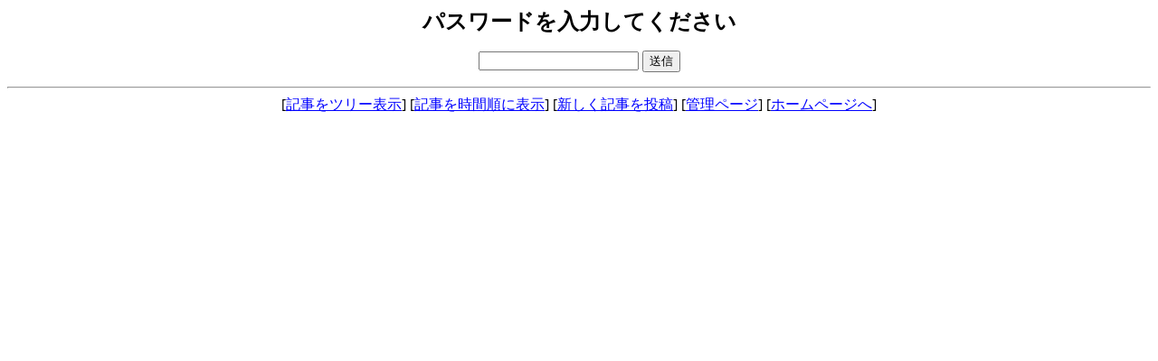

--- FILE ---
content_type: text/html
request_url: http://www.tezukuri-amp.org/bbs1/bbs.cgi?md=ps
body_size: 719
content:
<HTML>
<HEAD>
<meta http-equiv="Content-Type" content="text/html; charset=Shift_JIS">
<TITLE>管理者用ページ</TITLE></HEAD>
<BODY BGCOLOR="#FFFFFF" TEXT="#000000" 
 LINK="#0000FF" VLINK="#770077" BACKGROUND="">
<CENTER><B><FONT SIZE=5>パスワードを入力してください</FONT></B>

<P>
<FORM ACTION="bbs.cgi" METHOD="post">
<INPUT TYPE="hidden" NAME="md" VALUE="cfp">
<INPUT TYPE="password" NAME="cpswd">
<INPUT TYPE="submit" VALUE="送信">
</FORM>
<HR>
[<A HREF="bbs.cgi">記事をツリー表示</A>] [<A HREF="bbs.cgi?dtype=1">記事を時間順に表示</A>]
[<A HREF="bbs.cgi?md=nf">新しく記事を投稿</A>] [<A HREF="bbs.cgi?md=ps">管理ページ</A>]
[<A HREF="http://tezukuri-amp.org/">ホームページへ</A>]

</CENTER></BODY></HTML>
